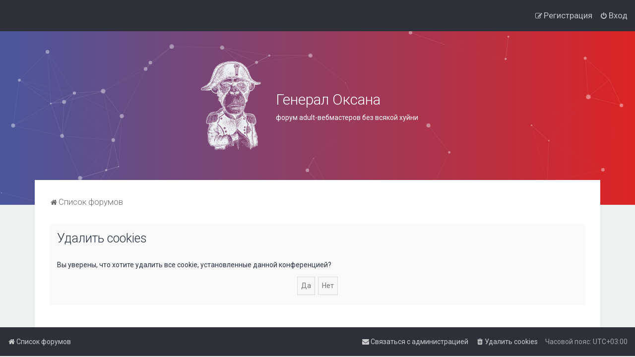

--- FILE ---
content_type: text/html; charset=UTF-8
request_url: https://generaloksana.com/ucp.php?mode=delete_cookies&sid=314f90fecde6c2f4078fea89ebd1ebc2
body_size: 5078
content:

<!DOCTYPE html>
<html dir="ltr" lang="ru">
<head>
<meta charset="utf-8" />

<meta http-equiv="X-UA-Compatible" content="IE=edge">
<meta name="viewport" content="width=device-width, initial-scale=1" />

<title>Генерал Оксана - Личный раздел - Удалить cookies</title>



<link rel="manifest" href="/images/favicon/site.webmanifest">
<link rel="icon" type="image/png" sizes="32x32" href="/images/favicon/favicon-32x32.png">
<link rel="icon" type="image/png" sizes="16x16" href="/images/favicon/favicon-16x16.png">
<link rel="apple-touch-icon" sizes="180x180" href="/images/favicon/apple-touch-icon.png">
<link rel="mask-icon" color="#5bbad5" href="/images/favicon/safari-pinned-tab.svg">
<meta name="msapplication-config" content="/images/favicon/browserconfig.xml">
<meta name="msapplication-TileColor" content="#9f00a7">
<meta name="theme-color" content="#ffffff">



	<link href="https://fonts.googleapis.com/css?family=Roboto:300,400,500" rel="stylesheet">
    <style type="text/css">body {font-family: "Roboto", Arial, Helvetica, sans-serif; font-size: 14px;}</style>


<link href="./assets/css/font-awesome.min.css?assets_version=86" rel="stylesheet">
<link href="./styles/Milk_v2/theme/stylesheet.css?assets_version=86" rel="stylesheet">
<link href="./styles/Milk_v2/theme/ru/stylesheet.css?assets_version=86?assets_version=86" rel="stylesheet">

<link href="./styles/Milk_v2/theme/blank.css?assets_version=86" rel="stylesheet" class="colour_switch_link"  />


        	<link href="./styles/Milk_v2/theme/colour-presets/Warm_Sunset.css?assets_version=86" rel="stylesheet" class="preset_stylesheet">
    
<link href="./styles/Milk_v2/theme/animate.css" rel="stylesheet" />
<style type="text/css">
	#nav-main, #logo, #site-description h1, #site-description p, #nav-breadcrumbs, #page-body {
		transform: translateY(-15px);
		transition: .75s ease-in-out;
	}
</style>


<style type="text/css">
			.forums .row-item:before, .topics .row-item:before, .pmlist .row-item:before, .cplist .row-item:before {
			border-radius: 50%;
		}
	

	
</style>







<!--[if lte IE 9]>
	<link href="./styles/Milk_v2/theme/tweaks.css?assets_version=86" rel="stylesheet">
<![endif]-->

<style type="text/css">
    .mention {
        color: #ff0000;
    }
</style>

<link href="./ext/alfredoramos/simplespoiler/styles/all/theme/css/common.css?assets_version=86" rel="stylesheet" media="screen" />
<link href="./ext/alfredoramos/simplespoiler/styles/prosilver/theme/css/style.css?assets_version=86" rel="stylesheet" media="screen" />
<link href="./ext/alfredoramos/simplespoiler/styles/prosilver/theme/css/colors.css?assets_version=86" rel="stylesheet" media="screen" />
<link href="./ext/bb3mobi/lastpostavatar/styles/all/theme/lastpostavatar.css?assets_version=86" rel="stylesheet" media="screen" />
<link href="./ext/gfksx/thanksforposts/styles/prosilver/theme/thanks.css?assets_version=86" rel="stylesheet" media="screen" />
<link href="./ext/paul999/mention/styles/all/theme/mention.css?assets_version=86" rel="stylesheet" media="screen" />

<link href="./styles/Milk_v2/theme/extensions.css?assets_version=86" rel="stylesheet">




</head>
<body id="phpbb" class="nojs notouch section-ucp ltr  body-layout-Fluid content_block_header_block high_contrast_links navbar_o_header css_icons_enabled">

    <div id="wrap" class="wrap">
        <a id="top" class="top-anchor" accesskey="t"></a>

        <div id="page-header">


                <div class="navbar" role="navigation">
	<div class="inner">

	<ul id="nav-main" class="nav-main linklist" role="menubar">

		
		<li id="quick-links" class="quick-links dropdown-container responsive-menu hidden" data-skip-responsive="true">
			<a href="#" class="dropdown-trigger">
				<i class="icon fa-bars fa-fw" aria-hidden="true"></i><span>Ссылки</span>
			</a>
			<div class="dropdown">
				<div class="pointer"><div class="pointer-inner"></div></div>
				<ul class="dropdown-contents" role="menu">
					
					
					<li class="separator"></li>

									</ul>
			</div>
		</li>

									
			<li class="rightside"  data-skip-responsive="true">
			<a href="./ucp.php?mode=login&amp;redirect=ucp.php%3Fmode%3Ddelete_cookies&amp;sid=de72b7a5581688a74acb3338304273ae" title="Вход" accesskey="x" role="menuitem">
				<i class="icon fa-power-off fa-fw" aria-hidden="true"></i><span>Вход</span>
			</a>
		</li>
					<li class="rightside" data-skip-responsive="true">
				<a href="./ucp.php?mode=register&amp;sid=de72b7a5581688a74acb3338304273ae" role="menuitem">
					<i class="icon fa-pencil-square-o  fa-fw" aria-hidden="true"></i><span>Регистрация</span>
				</a>
			</li>
					    	</ul>

	</div>
</div>

            	
            <div class="headerbar" role="banner"
				 data-parallax="scroll" data-image-src="">
				
				<div class="forum_header">

					<div class="headerbar_overlay_container headerbar_overlay_active">
					</div>
											<div class="particles_container" id="particles-js">
							<!-- Headerbar Elements Start -->



								<div id="site-description" class="site-description">
																			<a class="logo-description" href="./?sid=de72b7a5581688a74acb3338304273ae" title="Список форумов">
																							<img src="https://generaloksana.com/ext/planetstyles/flightdeck/store/logo.png" width="141" height="200" alt="">
																						<h1>Генерал Оксана</h1>
											<p>форум adult-вебмастеров без всякой хуйни</p>
										</a>
																	</div>



							<!-- Headerbar Elements End -->
						</div>
										

				</div><!-- /.forum_header -->

            </div><!-- /.headerbar -->
            

        </div><!-- /#page-header -->

        <div id="inner-wrap">

        


		<ul id="nav-breadcrumbs" class="nav-breadcrumbs linklist navlinks" role="menubar">
								<li class="breadcrumbs" itemscope itemtype="http://schema.org/BreadcrumbList">
										<span class="crumb"  itemtype="http://schema.org/ListItem" itemprop="itemListElement" itemscope><a href="./?sid=de72b7a5581688a74acb3338304273ae" itemprop="item" accesskey="h" data-navbar-reference="index"><i class="icon fa-home fa-fw"></i><span itemprop="name">Список форумов</span></a><meta itemprop="position" content="1" /></span>
 
								</li>
		 
			</ul>


        
        <a id="start_here" class="anchor"></a>
        <div id="page-body" class="page-body" role="main">
            
            
            
<form id="confirm" action="./ucp.php?mode=delete_cookies&amp;sid=de72b7a5581688a74acb3338304273ae&amp;confirm_key=NAR7X747LA" method="post">
<div class="panel">
	<div class="inner">

	<h2 class="message-title">Удалить cookies</h2>
	<p>Вы уверены, что хотите удалить все cookie, установленные данной конференцией?</p>

	<fieldset class="submit-buttons">
		<input type="hidden" name="confirm_uid" value="1" />
<input type="hidden" name="sess" value="de72b7a5581688a74acb3338304273ae" />
<input type="hidden" name="sid" value="de72b7a5581688a74acb3338304273ae" />

		<input type="submit" name="confirm" value="Да" class="button2" />&nbsp;
		<input type="submit" name="cancel" value="Нет" class="button2" />
	</fieldset>

	</div>
</div>
</form>

					

                                    </div>

            
            	</div><!-- /#inner-wrap -->

                

            <div id="page-footer" class="page-footer" role="contentinfo">
                <div class="navbar_footer" role="navigation">
	<div class="inner">

	<ul id="nav-footer" class="nav-footer linklist" role="menubar">
		<li class="breadcrumbs">
									<span class="crumb"><a href="./?sid=de72b7a5581688a74acb3338304273ae" data-navbar-reference="index"><i class="icon fa-home fa-fw" aria-hidden="true"></i><span>Список форумов</span></a></span>					</li>
		
				<li class="rightside">Часовой пояс: <span title="Европа/Москва">UTC+03:00</span></li>
							<li class="rightside">
				<a href="./ucp.php?mode=delete_cookies&amp;sid=de72b7a5581688a74acb3338304273ae" data-ajax="true" data-refresh="true" role="menuitem">
					<i class="icon fa-trash fa-fw" aria-hidden="true"></i><span>Удалить cookies</span>
				</a>
			</li>
														<li class="rightside" data-last-responsive="true">
				<a href="./memberlist.php?mode=contactadmin&amp;sid=de72b7a5581688a74acb3338304273ae" role="menuitem">
					<i class="icon fa-envelope fa-fw" aria-hidden="true"></i><span>Связаться с администрацией</span>
				</a>
			</li>
			</ul>

	</div>
</div>

                <div id="darkenwrapper" class="darkenwrapper" data-ajax-error-title="Ошибка AJAX" data-ajax-error-text="При обработке запроса произошла ошибка." data-ajax-error-text-abort="Запрос прерван пользователем." data-ajax-error-text-timeout="Время запроса истекло; повторите попытку." data-ajax-error-text-parsererror="При выполнении запроса возникла непредвиденная ошибка, и сервер вернул неверный ответ.">
                    <div id="darken" class="darken">&nbsp;</div>
                </div>

                <div id="phpbb_alert" class="phpbb_alert" data-l-err="Ошибка" data-l-timeout-processing-req="Время выполнения запроса истекло.">
                    <a href="#" class="alert_close">
                        <i class="icon fa-times-circle fa-fw" aria-hidden="true"></i>
                    </a>
                    <h3 class="alert_title">&nbsp;</h3><p class="alert_text"></p>
                </div>
                <div id="phpbb_confirm" class="phpbb_alert">
                    <a href="#" class="alert_close">
                        <i class="icon fa-times-circle fa-fw" aria-hidden="true"></i>
                    </a>
                    <div class="alert_text"></div>
                </div>
            </div>



            <div class="copyright_bar">
                                                            </div>

            </div> <!-- /#wrap -->

            <div style="display: none;">
                <a id="bottom" class="anchor" accesskey="z"></a>
                            </div>

            <script type="text/javascript" src="./assets/javascript/jquery-3.4.1.min.js?assets_version=86"></script>

            
            <script type="text/javascript" src="./assets/javascript/core.js?assets_version=86"></script>

			            	            
                                                                    
                        
            
            
            
            <script>
(function($) {  // Avoid conflicts with other libraries

'use strict';

	phpbb.addAjaxCallback('reporttosfs', function(data) {
		if (data.postid !== "undefined") {
			$('#sfs' + data.postid).hide();
			phpbb.closeDarkenWrapper(5000);
		}
	});

})(jQuery);
</script>
                        <script src="./styles/Milk_v2/template/parallax.js?assets_version=86"></script>
<script src="./styles/Milk_v2/template/tooltipster.bundle.min.js?assets_version=86"></script>
<script src="./styles/Milk_v2/template/jquery.collapse.js?assets_version=86"></script>
<script src="./styles/Milk_v2/template/jquery.collapse_storage.js?assets_version=86"></script>
<script src="./styles/Milk_v2/template/forum_fn.js?assets_version=86"></script>
<script src="./styles/prosilver/template/ajax.js?assets_version=86"></script>
<script src="./ext/alfredoramos/simplespoiler/styles/all/theme/js/details-element-polyfill.min.js?assets_version=86"></script>
<script src="./ext/alfredoramos/simplespoiler/styles/all/theme/js/spoiler.js?assets_version=86"></script>


                            <script type="text/javascript">
					/* Identify the height of headerbar */
					var headerbar_height = $('.headerbar').height();
					/* Match particle container height to headerbar. Creates window for canvas */
					$('.particles_container').css({'height': headerbar_height});

					/* Dynamically apply width to site desc container, maximising clickable area behind it. We only need this to happen when particles are enabled. */
					var logo_width = $('.site-description').width();
					var logo_width_fix = (logo_width+2); /* Caters for retina devices where the width is defined as a decimal. Obvs we can't set a decimal pixel width */
					$('.site-description').css({'width': logo_width_fix});
				</script>
				<script src="./styles/Milk_v2/template/particles.js"></script>
                <script src="./styles/Milk_v2/template/particles.app.js"></script>

                <script type="text/javascript">
					/* Reposition the canvas so it aligns with headerbar */
					$('canvas.particles-js-canvas-el').css({'margin-top': -headerbar_height});
				</script>
            
			<script type="text/javascript">
            $(function($) {
                var num_cols = 3,
                container = $('.sub-forumlist'),
                listItem = 'li',
                listClass = 'sub-list';
                container.each(function() {
                    var items_per_col = new Array(),
                    items = $(this).find(listItem),
                    min_items_per_col = Math.floor(items.length / num_cols),
                    difference = items.length - (min_items_per_col * num_cols);
                    for (var i = 0; i < num_cols; i++) {
                        if (i < difference) {
                            items_per_col[i] = min_items_per_col + 1;
                        } else {
                            items_per_col[i] = min_items_per_col;
                        }
                    }
                    for (var i = 0; i < num_cols; i++) {
                        $(this).append($('<ul ></ul>').addClass(listClass));
                        for (var j = 0; j < items_per_col[i]; j++) {
                            var pointer = 0;
                            for (var k = 0; k < i; k++) {
                                pointer += items_per_col[k];
                            }
                            $(this).find('.' + listClass).last().append(items[j + pointer]);
                        }
                    }
                });
            });
            </script>

			

            
            <script type="text/javascript">
                // Add user icon in front of forumlist mods
            	$("span.forumlist_mods a").each(function(i) {
            		$(this).prepend("<i class='icon fa-shield fa-fw'></i>");
            	});
            	// Remove the comma seperator
            	$("span.forumlist_mods").each(function() {
            		$(this).html($(this).html().replace(/,/g , ''));
            	});
            </script>

                        <script type="text/javascript">
        		// Animate Forumlist and other things
        		// Add a small transition delay to each block for nice effect
        		$("#nav-main, #logo, #site-description h1, #site-description p, #nav-breadcrumbs, #page-body").each(function(i) {
        			$(this).addClass("animated fadeIn");

        			var transitiondelay = (('0.' + (i+1)))/2 + 's';
        			$(this).css({
        				"transform": 'translateY(0px)',
        				"transition-delay": transitiondelay,
        				"animation-delay": transitiondelay
        			});
        			 console.log(transitiondelay);
                });             
            </script>
            
            
      
			        <a href="#" class="scrollToTop"><span class="fa fa-arrow-up"></span></a>
      
</body>
</html>



--- FILE ---
content_type: text/css
request_url: https://generaloksana.com/styles/Milk_v2/theme/ru/stylesheet.css?assets_version=86?assets_version=86
body_size: 408
content:
/* Online image */
.online {
  background-image: url("./icon_user_online.gif");
}

.logo-description {
  color: #fff !important;
  display: inline-block;
  text-decoration: none !important;
}

.logo-description img {
  max-width: 100% !important;
}

#inner-wrap {
  max-width: 1140px;
}

.avatar {
  border-radius: 50%;
  max-height: 100px;
  max-width: 100px;
  width: auto !important;
}

li.row,
.post {
  box-shadow: 0 0 5px rgba(0,0,0,0.1);
  margin-bottom: 10px !important;
}

.profile-contact {
  display: none;
}

.phpbb_alert .alert_close {
  margin-top: -13px;
  margin-right: -33px;
}

.alert_close .icon:before {
  background-color: none;
  font-size: 26px;
  height: 22px;
  width: 22px;
}

.copyright_bar {
  padding: 0;
}

@media (min-width: 768px) {
  .site-description {
    width: 490px  !important;
  }

  .logo-description {
    height: 200px;
    position: relative;
    text-align: left;
    white-space: nowrap;
    width: 490px  !important;
  }

  .logo-description img {
    float: left;
    margin-right: 20px;
  }

  .logo-description h1 {
    margin-top: 70px;
    margin-bottom: 10px;
  }
}

--- FILE ---
content_type: text/css
request_url: https://generaloksana.com/ext/alfredoramos/simplespoiler/styles/prosilver/theme/css/style.css?assets_version=86
body_size: 275
content:
/**
 * Simple Spoiler extension for phpBB.
 * @author Alfredo Ramos <alfredo.ramos@yandex.com>
 * @copyright 2017 Alfredo Ramos
 * @license GPL-2.0-only
 */

details.spoiler {
	border-width: 1px;
	border-style: solid;
	margin: 1em 0;
}

details.spoiler .spoiler:last-child {
	margin-bottom: 5px;
}

details.spoiler,
.spoiler-header {
	padding: 3px 5px;
}

.spoiler,
.spoiler-status {
	border-radius: 4px;
}

.spoiler-header {
	margin: -3px -5px;
}

.spoiler[open] > .spoiler-header {
	margin-bottom: 5px;
	border-width: 0 0 1px;
	border-style: solid;
}

.spoiler-status {
	padding: 1px 4px;
}

.bbcode-spoiler.abbc3_button {
	background-image: url('../../../all/theme/images/view-hide.svg');
	background-size: 95%;
	background-position: 50% 50%;
}
